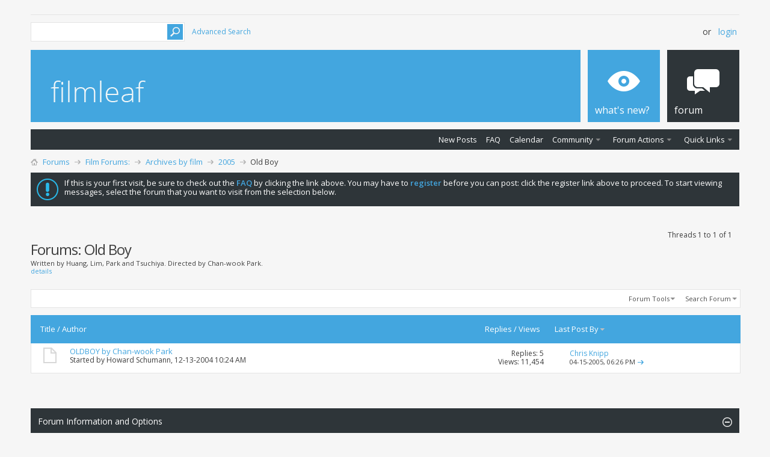

--- FILE ---
content_type: text/html; charset=ISO-8859-1
request_url: http://www.filmleaf.net/forumdisplay.php?213-Old-Boy&s=e4f13c45b31a63b9a26f9ae5782a167d
body_size: 9279
content:
<!DOCTYPE html PUBLIC "-//W3C//DTD XHTML 1.0 Transitional//EN" "http://www.w3.org/TR/xhtml1/DTD/xhtml1-transitional.dtd">
<html xmlns="http://www.w3.org/1999/xhtml" dir="ltr" lang="en" id="vbulletin_html">
<head>
	<meta http-equiv="Content-Type" content="text/html; charset=ISO-8859-1" />
<meta id="e_vb_meta_bburl" name="vb_meta_bburl" content="http://www.filmleaf.net" />
<base href="http://www.filmleaf.net/" /><!--[if IE]></base><![endif]-->
<meta name="generator" content="vBulletin 4.2.2" />
<meta http-equiv="X-UA-Compatible" content="IE=9" />

	<link rel="Shortcut Icon" href="favicon.ico" type="image/x-icon" />


		<meta name="keywords" content="Old Boy, film,filmleaf,movies,cinema,foreign film,reviews,articles,film society of lincoln center,film festival,new york film festival,vbulletin,forum,bbs,discussion,jelsoft,bulletin board,chris knipp" />
		<meta name="description" content="Written by Huang, Lim, Park and Tsuchiya. Directed by Chan-wook Park.
details" />





<script type="text/javascript">
<!--
	if (typeof YAHOO === 'undefined') // Load ALL YUI Local
	{
		document.write('<script type="text/javascript" src="clientscript/yui/yuiloader-dom-event/yuiloader-dom-event.js?v=422"><\/script>');
		document.write('<script type="text/javascript" src="clientscript/yui/connection/connection-min.js?v=422"><\/script>');
		var yuipath = 'clientscript/yui';
		var yuicombopath = '';
		var remoteyui = false;
	}
	else	// Load Rest of YUI remotely (where possible)
	{
		var yuipath = 'clientscript/yui';
		var yuicombopath = '';
		var remoteyui = true;
		if (!yuicombopath)
		{
			document.write('<script type="text/javascript" src="clientscript/yui/connection/connection-min.js?v=422"><\/script>');
		}
	}
	var SESSIONURL = "s=8ee7b46c3d331d210a8fee5d96c82091&";
	var SECURITYTOKEN = "guest";
	var IMGDIR_MISC = "images/metro/blue/misc";
	var IMGDIR_BUTTON = "images/metro/blue/buttons";
	var vb_disable_ajax = parseInt("0", 10);
	var SIMPLEVERSION = "422";
	var BBURL = "http://www.filmleaf.net";
	var LOGGEDIN = 0 > 0 ? true : false;
	var THIS_SCRIPT = "forumdisplay";
	var RELPATH = "forumdisplay.php?213-Old-Boy";
	var PATHS = {
		forum : "",
		cms   : "",
		blog  : ""
	};
	var AJAXBASEURL = "http://www.filmleaf.net/";
// -->
</script>
<script type="text/javascript" src="http://www.filmleaf.net/clientscript/vbulletin-core.js?v=422"></script>





	<link rel="stylesheet" type="text/css" href="css.php?styleid=12&amp;langid=1&amp;d=1411348722&amp;td=ltr&amp;sheet=bbcode.css,editor.css,popupmenu.css,reset-fonts.css,vbulletin.css,vbulletin-chrome.css,vbulletin-formcontrols.css, ,metro_theme_prefooter_blocks.css" />

	<!--[if lt IE 8]>
	<link rel="stylesheet" type="text/css" href="css.php?styleid=12&amp;langid=1&amp;d=1411348722&amp;td=ltr&amp;sheet=popupmenu-ie.css,vbulletin-ie.css,vbulletin-chrome-ie.css,vbulletin-formcontrols-ie.css,editor-ie.css" />
	<![endif]-->


<!--Google Web Fonts /-->
<link href='http://fonts.googleapis.com/css?family=Open+Sans:400,300,600&subset=latin,cyrillic' rel='stylesheet' type='text/css'>



<script type="text/javascript" src="http://ajax.googleapis.com/ajax/libs/jquery/1.6.4/jquery.min.js"></script>
<script type="text/javascript">
$(document).ready(function() {
	$('a.login-window').click(function() {
		
		// Getting the variable's value from a link 
		var loginBox = this.hash;

		//Fade in the Popup and add close button
		$(loginBox).fadeIn(300);
		
		//Set the center alignment padding + border
		var popMargTop = ($(loginBox).height() + 24) / 2; 
		var popMargLeft = ($(loginBox).width() + 24) / 2; 
		
		$(loginBox).css({ 
			'margin-top' : -popMargTop,
			'margin-left' : -popMargLeft
		});
		
		// Add the mask to body
		$('body').append('<div id="mask"></div>');
		$('#mask').fadeIn(300);
		
		return false;
	});
	
	// When clicking on the button close or the mask layer the popup closed
	$('a.close, #mask').live('click', function() { 
	  $('#mask , .login-popup').fadeOut(300 , function() {
		$('#mask').remove();  
	}); 
	return false;
	});
	
	$('#navbar_username').focus(function() {
		$('#navbar_username').parent().addClass('active');
	}); 
	$('#navbar_username').blur(function() {
		$('#navbar_username').parent().removeClass('active');
	}); 
	$('#navbar_password').focus(function() {
		$('#navbar_password_hint').parent().addClass('active');
	}); 
	$('#navbar_password').blur(function() {
		$('#navbar_password_hint').parent().removeClass('active');
	}); 

});
</script>

	<title>Old Boy</title>
	
	<script type="text/javascript" src="clientscript/vbulletin_read_marker.js?v=422"></script>
	
	
		<link rel="stylesheet" type="text/css" href="css.php?styleid=12&amp;langid=1&amp;d=1411348722&amp;td=ltr&amp;sheet=toolsmenu.css,forumbits.css,forumdisplay.css,threadlist.css,options.css" />
	

	<!--[if lt IE 8]>
	<script type="text/javascript" src="clientscript/vbulletin-threadlist-ie.js?v=422"></script>
		<link rel="stylesheet" type="text/css" href="css.php?styleid=12&amp;langid=1&amp;d=1411348722&amp;td=ltr&amp;sheet=toolsmenu-ie.css,forumbits-ie.css,forumdisplay-ie.css,threadlist-ie.css,options-ie.css" />
	<![endif]-->
	<link rel="stylesheet" type="text/css" href="css.php?styleid=12&amp;langid=1&amp;d=1411348722&amp;td=ltr&amp;sheet=additional.css" />

</head>

<body>

<!-- Metro Theme from PixelGoose.com v.1.1.1 -->


<div class="above_body"> <!-- closing tag is in template navbar -->

<div id="header" class="floatcontainer doc_header">


<div class="ad_global_header">
    <div id='ad_global_header1'></div> 
     
</div>


<div id="top_header">

	
		<div id="globalsearch" class="globalsearch">
			<form action="search.php?s=8ee7b46c3d331d210a8fee5d96c82091&amp;do=process" method="post" id="navbar_search" class="navbar_search">
				
				<input type="hidden" name="securitytoken" value="guest" />
				<input type="hidden" name="do" value="process" />
				<input type="text" value="" name="query" class="textbox" tabindex="99"/>
				<input type="submit" class="searchbutton" name="submit" onclick="document.getElementById('navbar_search').submit;" tabindex="100"/>
			</form>
		</div>
		<ul class="advanced_search">
				<li><a href="search.php?s=8ee7b46c3d331d210a8fee5d96c82091" accesskey="4">Advanced Search</a></li>
				
		</ul>
	



	<div id="toplinks" class="toplinks">
		
			<ul class="nouser">
			
				<li>or</li>
				<li><a href="#login-box" class="login-window">Login</a></li>
			</ul>
		
	</div>

	
</div>


    <div id="login-box" class="login-popup">
        <a href="#" class="close"><img src="images/metro/blue/misc/close_popup.png" class="close-button" title="Close" alt="Close" /></a>
        <div id="login-text">Login to Your Account</div>
			<script type="text/javascript" src="clientscript/vbulletin_md5.js?v=422"></script>
			<form id="navbar_loginform" action="login.php?s=8ee7b46c3d331d210a8fee5d96c82091&amp;do=login" method="post" onsubmit="md5hash(vb_login_password, vb_login_md5password, vb_login_md5password_utf, 0)">
				<fieldset id="logindetails" class="logindetails">
                
					<div>
					<div class="navbar_username_outer"><input type="text" class="textbox default-value" name="vb_login_username" id="navbar_username" size="10" accesskey="u" tabindex="101" value="User Name" /></div>
					<div class="navbar_password_outer"><input type="password" class="textbox" tabindex="102" name="vb_login_password" id="navbar_password" size="10" />
					<input type="text" class="textbox default-value" tabindex="102" name="vb_login_password_hint" id="navbar_password_hint" size="10" value="Password" style="display:none;" /></div>
                    
					<div class="login-ctrl">
                        <div id="remember" class="remember">
                            <label for="cb_cookieuser_navbar"><input type="checkbox" name="cookieuser" value="1" id="cb_cookieuser_navbar" class="cb_cookieuser_navbar" accesskey="c" tabindex="103" /> Remember me? &nbsp;&nbsp;&nbsp;&nbsp;Filmleaf.net - Journal of Cinema</label>
                        </div>                
                        
                        <input type="submit" class="loginbutton" tabindex="104" value="Log in" title="Enter your username and password in the boxes provided to login, or click the 'register' button to create a profile for yourself." accesskey="s" />
                        </div>
                    </div>
				</fieldset>


				<input type="hidden" name="s" value="8ee7b46c3d331d210a8fee5d96c82091" />
				<input type="hidden" name="securitytoken" value="guest" />
				<input type="hidden" name="do" value="login" />
				<input type="hidden" name="vb_login_md5password" />
				<input type="hidden" name="vb_login_md5password_utf" />
			</form>
			<script type="text/javascript">
			YAHOO.util.Dom.setStyle('navbar_password_hint', "display", "inline");
			YAHOO.util.Dom.setStyle('navbar_password', "display", "none");
			vB_XHTML_Ready.subscribe(function()
			{
			//
				YAHOO.util.Event.on('navbar_username', "focus", navbar_username_focus);
				YAHOO.util.Event.on('navbar_username', "blur", navbar_username_blur);
				YAHOO.util.Event.on('navbar_password_hint', "focus", navbar_password_hint);
				YAHOO.util.Event.on('navbar_password', "blur", navbar_password);
			});
			
			function navbar_username_focus(e)
			{
			//
				var textbox = YAHOO.util.Event.getTarget(e);
				if (textbox.value == 'User Name')
				{
				//
					textbox.value='';
					textbox.style.color='#000000';
				}
			}

			function navbar_username_blur(e)
			{
			//
				var textbox = YAHOO.util.Event.getTarget(e);
				if (textbox.value == '')
				{
				//
					textbox.value='User Name';
					textbox.style.color='#777777';
				}
			}
			
			function navbar_password_hint(e)
			{
			//
				var textbox = YAHOO.util.Event.getTarget(e);
				
				YAHOO.util.Dom.setStyle('navbar_password_hint', "display", "none");
				YAHOO.util.Dom.setStyle('navbar_password', "display", "inline");
				YAHOO.util.Dom.get('navbar_password').focus();
			}

			function navbar_password(e)
			{
			//
				var textbox = YAHOO.util.Event.getTarget(e);
				
				if (textbox.value == '')
				{
					YAHOO.util.Dom.setStyle('navbar_password_hint', "display", "inline");
					YAHOO.util.Dom.setStyle('navbar_password', "display", "none");
				}
			}
			</script>
            
            <div class="register-ctrl">
            	<a class="login-popup-register" href="register.php?s=8ee7b46c3d331d210a8fee5d96c82091" rel="nofollow">Register</a>
                <div class="login-popup-fb">
				
                </div>
            </div>
</div>



<div id="middle_header">
<a name="top" href="forum.php?s=8ee7b46c3d331d210a8fee5d96c82091" class="logo-image"><img src="images/metro/blue/misc/vbulletin4_logo.png" alt="FilmLeaf - Journal of Cinema - Powered by vBulletin" /></a>
<div id="navbar" class="navbar">
	<ul id="navtabs" class="navtabs floatcontainer">
		
		
	
		<li  id="vbtab_whatsnew">
			<a class="navtab" href="activity.php?s=8ee7b46c3d331d210a8fee5d96c82091"><span>What's New?</span></a>
		</li>
		
		

	
		<li class="selected" id="vbtab_forum">
			<a class="navtab" href="forum.php?s=8ee7b46c3d331d210a8fee5d96c82091"><span>Forum</span></a>
		</li>
		
		
			<ul class="floatcontainer">
				
					
						
							<li id="vbflink_newposts"><a href="search.php?s=8ee7b46c3d331d210a8fee5d96c82091&amp;do=getnew&amp;contenttype=vBForum_Post">New Posts</a></li>
						
					
				
					
						
							<li id="vbflink_faq"><a href="faq.php?s=8ee7b46c3d331d210a8fee5d96c82091">FAQ</a></li>
						
					
				
					
						
							<li id="vbflink_calendar"><a href="calendar.php?s=8ee7b46c3d331d210a8fee5d96c82091">Calendar</a></li>
						
					
				
					
						<li class="popupmenu" id="vbmenu_community">
							<a href="javascript://" class="popupctrl">Community</a>
							<ul class="popupbody popuphover">
								
									<li id="vbclink_groups"><a href="group.php?s=8ee7b46c3d331d210a8fee5d96c82091">Groups</a></li>
								
									<li id="vbclink_albums"><a href="album.php?s=8ee7b46c3d331d210a8fee5d96c82091">Albums</a></li>
								
							</ul>
						</li>
					
				
					
						<li class="popupmenu" id="vbmenu_actions">
							<a href="javascript://" class="popupctrl">Forum Actions</a>
							<ul class="popupbody popuphover">
								
									<li id="vbalink_mfr"><a href="forumdisplay.php?s=8ee7b46c3d331d210a8fee5d96c82091&amp;do=markread&amp;markreadhash=guest">Mark Forums Read</a></li>
								
							</ul>
						</li>
					
				
					
						<li class="popupmenu" id="vbmenu_qlinks">
							<a href="javascript://" class="popupctrl">Quick Links</a>
							<ul class="popupbody popuphover">
								
									<li id="vbqlink_posts"><a href="search.php?s=8ee7b46c3d331d210a8fee5d96c82091&amp;do=getdaily&amp;contenttype=vBForum_Post">Today's Posts</a></li>
								
							</ul>
						</li>
					
				
			</ul>
		

		
	</ul>
</div>
</div>
</div>
</div><!-- closing div for above_body -->

<div class="body_wrapper">
<div id="breadcrumb" class="breadcrumb">
	<ul class="floatcontainer">
		<li class="navbithome"><a href="index.php?s=8ee7b46c3d331d210a8fee5d96c82091" accesskey="1"><img src="images/metro/blue/misc/navbit-home.png" alt="blahhh" /></a></li>
		
	<li class="navbit"><a href="forum.php?s=8ee7b46c3d331d210a8fee5d96c82091">Forums</a></li>

	<li class="navbit"><a href="forumdisplay.php?36-Film-Forums&amp;s=8ee7b46c3d331d210a8fee5d96c82091">Film Forums:</a></li>

	<li class="navbit"><a href="forumdisplay.php?49-Archives-by-film&amp;s=8ee7b46c3d331d210a8fee5d96c82091">Archives by film</a></li>

	<li class="navbit"><a href="forumdisplay.php?214-2005&amp;s=8ee7b46c3d331d210a8fee5d96c82091">2005</a></li>

		
	<li class="navbit lastnavbit"><span>Old Boy</span></li>

	</ul>
	<hr />
</div>

 
<div id='ad_global_below_navbar'></div> 


	<form action="profile.php?do=dismissnotice" method="post" id="notices" class="notices">
		<input type="hidden" name="do" value="dismissnotice" />
		<input type="hidden" name="s" value="s=8ee7b46c3d331d210a8fee5d96c82091&amp;" />
		<input type="hidden" name="securitytoken" value="guest" />
		<input type="hidden" id="dismiss_notice_hidden" name="dismiss_noticeid" value="" />
		<input type="hidden" name="url" value="" />
		<ol>
			<li class="restore" id="navbar_notice_1">
	
	If this is your first visit, be sure to
		check out the <a href="faq.php?s=8ee7b46c3d331d210a8fee5d96c82091&amp;" target="_blank"><b>FAQ</b></a> by clicking the
		link above. You may have to <a href="register.php?s=8ee7b46c3d331d210a8fee5d96c82091&amp;" target="_blank"><b>register</b></a>
		before you can post: click the register link above to proceed. To start viewing messages,
		select the forum that you want to visit from the selection below.
</li>
		</ol>
	</form>





<div id="above_threadlist" class="above_threadlist">

	
	<div class="threadpagenav">
		
		<div id="threadpagestats" class="threadpagestats">Threads 1 to 1 of 1</div>
	</div>
	
</div>
<div id="pagetitle" class="pagetitle">
	<h1>Forums: <span class="forumtitle">Old Boy</span></h1>
	<p class="description">Written by Huang, Lim, Park and Tsuchiya. Directed by Chan-wook Park.<br>
<a href="http://www.imdb.com/title/tt0364569/" target="_nop">details</a></p>
</div>

	
	<div id="above_threadlist_controls" class="above_threadlist_controls toolsmenu">
		<div>
		<ul class="popupgroup forumdisplaypopups" id="forumdisplaypopups">
			<li class="popupmenu nohovermenu" id="forumtools">
				<h6><a href="javascript://" class="popupctrl" rel="nofollow">Forum Tools</a></h6>
				<ul class="popupbody popuphover">
					
						<li>
							<a href="forumdisplay.php?s=8ee7b46c3d331d210a8fee5d96c82091&amp;do=markread&amp;f=213&amp;markreadhash=guest" rel="nofollow" onclick="return mark_forum_and_threads_read(213);">
								Mark This Forum Read
							</a>
						</li>
						
					<li><a href="forumdisplay.php?214-2005&amp;s=8ee7b46c3d331d210a8fee5d96c82091" rel="nofollow">View Parent Forum</a></li>
				</ul>
			</li>
                        
			<li class="popupmenu nohovermenu forumsearch menusearch" id="forumsearch">
				<h6><a href="javascript://" class="popupctrl">Search Forum</a></h6>
				<form action="search.php?do=process" method="get">
				<ul class="popupbody popuphover">
					<li>
						<input type="text" class="searchbox" name="q" value="Search..." />
						<input type="submit" class="button" value="Search" />
					</li>
					<li class="formsubmit" id="popupsearch">
						<div class="submitoptions">
							<label><input type="radio" name="showposts" value="0" checked="checked" /> Show Threads</label>
							<label><input type="radio" name="showposts" value="1" /> Show Posts</label>
						</div>
						<div class="advancedsearchlink"><a href="search.php?s=8ee7b46c3d331d210a8fee5d96c82091&amp;search_type=1&amp;contenttype=vBForum_Post&amp;forumchoice[]=213" rel="nofollow">Advanced Search</a></div>

					</li>
				</ul>
				<input type="hidden" name="s" value="8ee7b46c3d331d210a8fee5d96c82091" />
				<input type="hidden" name="securitytoken" value="guest" />
				<input type="hidden" name="do" value="process" />
				<input type="hidden" name="contenttype" value="vBForum_Post" />
				<input type="hidden" name="forumchoice[]" value="213" />
				<input type="hidden" name="childforums" value="1" />
				<input type="hidden" name="exactname" value="1" />
				</form>
			</li>
			



		</ul>
			
		</div>
	</div>
	






<div id="threadlist" class="threadlist">
	<form id="thread_inlinemod_form" action="inlinemod.php?forumid=213" method="post">
		<h2 class="hidden">Threads in This Forum</h2>

		<div>
			<div class="threadlisthead table">
				<div>
				<span class="threadinfo">
					<span class="threadtitle">
						<a href="forumdisplay.php?213-Old-Boy&amp;s=8ee7b46c3d331d210a8fee5d96c82091&amp;sort=title&amp;order=asc" rel="nofollow">Title</a> /
						<a href="forumdisplay.php?213-Old-Boy&amp;s=8ee7b46c3d331d210a8fee5d96c82091&amp;sort=postusername&amp;order=asc" rel="nofollow">Author</a>
					</span>
				</span>
				

					<span class="threadstats td"><a href="forumdisplay.php?213-Old-Boy&amp;s=8ee7b46c3d331d210a8fee5d96c82091&amp;sort=replycount&amp;order=desc" rel="nofollow">Replies</a> / <a href="forumdisplay.php?213-Old-Boy&amp;s=8ee7b46c3d331d210a8fee5d96c82091&amp;sort=views&amp;order=desc" rel="nofollow">Views</a></span>
					<span class="threadlastpost td"><a href="forumdisplay.php?213-Old-Boy&amp;s=8ee7b46c3d331d210a8fee5d96c82091&amp;sort=lastpost&amp;order=asc" rel="nofollow">Last Post By<img class="sortarrow" src="images/metro/blue/buttons/sortarrow-asc.png" alt="Reverse Sort Order" border="0" /></a></span>
					
				
				</div>
			</div>

			
			
				<ol id="threads" class="threads">
					<li class="threadbit " id="thread_1151">
	<div class="rating0 nonsticky">
		<div class="threadinfo" title="OLDBOY 
 
Directed by Chan-wook Park (2003) 
 
Chan-wook Park's Oldboy is a grisly, ultra-violent, but wildly exhilarating experience, unlike any I have encountered at the movies this year. A grand prizewinner at last year's Cannes Film Festival, Oldboy has plenty of action, state of the art CGI,...">
			<!--  status icon block -->
			<a class="threadstatus" rel="vB::AJAX" ></a>

			<!-- title / author block -->
			<div class="inner">
				<h3 class="threadtitle">
                    	

                    

					
                                        
 					
                	<a class="title" href="showthread.php?1151-OLDBOY-by-Chan-wook-Park&amp;s=8ee7b46c3d331d210a8fee5d96c82091" id="thread_title_1151">OLDBOY by Chan-wook Park</a>
				</h3>

				<div class="threadmeta">				
					<div class="author">
												
						
							<span class="label">Started by&nbsp;<a href="member.php?2167-Howard-Schumann&amp;s=8ee7b46c3d331d210a8fee5d96c82091" class="username understate" title="Started by Howard Schumann on 12-13-2004 10:24 AM">Howard Schumann</a>,&nbsp;12-13-2004&nbsp;10:24 AM</span>
						
						
						
						<!-- iconinfo -->
						<div class="threaddetails td">
							<div class="threaddetailicons">
								
								
								
								
								
								
							</div>
						</div>
					</div>
					
				</div>

			</div>
		</div>
		
		<!-- threadstats -->
		
		<ul class="threadstats td alt" title="">
			
				<li>Replies: <a href="misc.php?do=whoposted&amp;t=1151" onclick="who(1151); return false;" class="understate">5</a></li>
				<li>Views: 11,454</li>
			
			<li class="hidden">Rating0 / 5</li>
		</ul>
							
		<!-- lastpost -->
		<dl class="threadlastpost td">
		
			<dt class="lastpostby hidden">Last Post By</dt>
			<dd><div class="popupmenu memberaction">
	<a class="username offline popupctrl" href="member.php?12-Chris-Knipp&amp;s=8ee7b46c3d331d210a8fee5d96c82091" title="Chris Knipp is offline"><strong>Chris Knipp</strong></a>
	<ul class="popupbody popuphover memberaction_body">
		<li class="left">
			<a href="member.php?12-Chris-Knipp&amp;s=8ee7b46c3d331d210a8fee5d96c82091" class="siteicon_profile">
				View Profile
			</a>
		</li>
		
		<li class="right">
			<a href="search.php?s=8ee7b46c3d331d210a8fee5d96c82091&amp;do=finduser&amp;userid=12&amp;contenttype=vBForum_Post&amp;showposts=1" class="siteicon_forum" rel="nofollow">
				View Forum Posts
			</a>
		</li>
		
		
		
		
		
		
		
		

		

		
		
	</ul>
</div></dd>
			<dd>04-15-2005, <span class="time">06:26 PM</span>
			<a href="showthread.php?1151-OLDBOY-by-Chan-wook-Park&amp;s=8ee7b46c3d331d210a8fee5d96c82091&amp;p=10017#post10017" class="lastpostdate understate" title="Go to last post"><img src="images/metro/blue/buttons/lastpost-right.png" alt="Go to last post" /></a>
			</dd>
		
		</dl>

		
		
		
		
	</div>
</li>
				</ol>
			
		</div>
		<hr />

		<div class="noinlinemod forumfoot">
		
		</div>

		<input type="hidden" name="url" value="" />
		<input type="hidden" name="s" value="8ee7b46c3d331d210a8fee5d96c82091" />
		<input type="hidden" name="securitytoken" value="guest" />
		<input type="hidden" name="forumid" value="213" />
	</form>
</div>



<div id="below_threadlist" class="noinlinemod below_threadlist">
	
	<div class="threadpagenav nopagenav">
		
		
	</div>
</div>

<div id="forum_info_options" class="forum_info block">
	
	<div class="collapse">
		<a class="collapse" id="collapse_forum_info" href="forumdisplay.php?213-Old-Boy#top"><img src="images/metro/blue/buttons/collapse_40b.png" alt="" /></a>
		<h4 class="forumoptiontitle blockhead">Forum Information and Options</h4>
	</div>
	<div id="forum_info" class="forum_info_block blockbody formcontrols">
		
		
			<div id="forum_onlineusers" class="forum_info_subblock">
				<h5>Users Browsing this Forum</h5>
				<div>
					<p>There are currently <a href="online.php">6 users browsing this forum</a>. (0 members &amp; 6 guests)</p>
					<ol class="commalist">
						
					</ol>
				</div>
			</div>
		
	</div>
	

	 
	

	<div class="collapse">
		<a class="collapse" id="collapse_forum_options" href="forumdisplay.php?213-Old-Boy#top"><img src="images/metro/blue/buttons/collapse_40b.png" alt="" /></a>
		<h4 class="forumoptiontitle blockhead">Thread Display Options</h4>
	</div>
	<div id="forum_options" class="forum_info_form_block">
		<form id="forum_display_options" action="forumdisplay.php" method="get" class="forum_info_form blockbody formcontrols floatcontainer">
			<input type="hidden" name="s" value="8ee7b46c3d331d210a8fee5d96c82091" />
			<input type="hidden" name="f" value="213" />
			<input type="hidden" name="page" value="1" />
			<input type="hidden" name="pp" value="25" />
			<div>
				<div class="options_input_block">
					<label for="sel_daysprune">Show threads from the...</label>
					<select class="primary" id="sel_daysprune" name="daysprune">
						<option value="1" >Last Day</option>
						<option value="2" >Last 2 Days</option>
						<option value="7" >Last Week</option>
						<option value="10" >Last 10 Days</option>
						<option value="14" >Last 2 Weeks</option>
						<option value="30" >Last Month</option>
						<option value="45" >Last 45 Days</option>
						<option value="60" >Last 2 Months</option>
						<option value="75" >Last 75 Days</option>
						<option value="100" >Last 100 Days</option>
						<option value="365" >Last Year</option>
						<option value="-1" selected="selected">Beginning</option>
					</select>
					<p class="description">Use this control to limit the display of threads to those newer than the specified time frame.</p>
				</div>
				<div class="options_input_block">
					<label for="sel_sort">Sort threads by:</label>
					<select class="primary" id="sel_sort" name="sort">
						<option value="title" >Thread Title</option>
						<option value="lastpost" selected="selected">Last Post Time</option>
						<option value="dateline" >Thread Start Time</option>
						<option value="replycount" >Number of Replies</option>
						<option value="views" >Number of Views</option>
						<option value="postusername" >Author</option>
						
					</select>
					<p class="description">Allows you to choose the data by which the thread list will be sorted.</p>
				</div>
				
				<!-- Group of Radio Buttons -->
				<div class="options_input_block">
					<p class="label">Order threads in...</p>
					<ul class="checkradio group">
						<li><label for="radio_asc"><input type="radio" name="order" id="radio_asc" value="asc"  /> Ascending Order</label></li>
						<li><label for="radio_dsc"><input type="radio" name="order" id="radio_dsc" value="desc" checked="checked" /> Descending Order</label></li>
					</ul>
					<p class="description">Note: when sorting by date, 'descending order' will show the newest results first.</p>
				</div>
				
			</div>
			<div class="options_input_wrapper">
				<div class="options_input_block">
					<div class="group">
						<input type="submit" class="button" value="Show Threads" />
					</div>
				</div>
			</div>
		</form>
	</div>
	
	<div class="options_block_container">
	
		<div class="options_block">
		<div class="collapse options_correct">
			<a class="collapse" id="collapse_forum_icon_legend" href="forumdisplay.php?213-Old-Boy#top"><img src="images/metro/blue/buttons/collapse_40b.png" alt="" /></a>
			<h4 class="blockhead">Icon Legend</h4>
		</div>
		<div id="forum_icon_legend" class="forum_info_block blockbody formcontrols options_correct">
			<dl id="icon_legends" class="forum_info_subblock icon_legends">
				<dt><img src="images/metro/blue/statusicon/thread_new-16.png" alt="Contains unread posts" /></dt><dd>Contains unread posts</dd>
				<dt><img src="images/metro/blue/statusicon/thread-16-right.png" alt="Contains no unread posts" /></dt><dd>Contains no unread posts</dd>
				
				<dt><img src="images/metro/blue/statusicon/thread_lock-16.png" alt="Closed Thread" /></dt><dd>Thread is closed</dd>
				<dt><img src="images/metro/blue/statusicon/thread_dot-16-right.png" alt="Thread Contains a Message Written By You" /></dt><dd>You have posted in this thread</dd>
			</dl>
		</div>
	</div>
	<div class="options_block2">
		<div class="collapse options_correct">
			<a class="collapse" id="collapse_posting_rules" href="forumdisplay.php?213-Old-Boy#top"><img src="images/metro/blue/buttons/collapse_40b.png" alt="" /></a>
			<h4 class="blockhead">Posting Permissions</h4>
		</div>
		<div id="posting_rules" class="forum_info_block blockbody formcontrols floatcontainer options_correct">
			
<div id="forumrules" class="info_subblock">

	<ul class="youcandoblock">
		<li>You <strong>may not</strong> post new threads</li>
		<li>You <strong>may not</strong> post replies</li>
		<li>You <strong>may not</strong> post attachments</li>
		<li>You <strong>may not</strong> edit your posts</li>
		<li>&nbsp;</li>
	</ul>
	<div class="bbcodeblock">
		<ul>
			<li><a href="misc.php?s=8ee7b46c3d331d210a8fee5d96c82091&amp;do=bbcode" target="_blank">BB code</a> is <strong>On</strong></li>
			<li><a href="misc.php?s=8ee7b46c3d331d210a8fee5d96c82091&amp;do=showsmilies" target="_blank">Smilies</a> are <strong>Off</strong></li>
			<li><a href="misc.php?s=8ee7b46c3d331d210a8fee5d96c82091&amp;do=bbcode#imgcode" target="_blank">[IMG]</a> code is <strong>Off</strong></li>
			<li><a href="misc.php?s=8ee7b46c3d331d210a8fee5d96c82091&amp;do=bbcode#videocode" target="_blank">[VIDEO]</a> code is <strong>Off</strong></li>
			<li>HTML code is <strong>Off</strong></li>
		</ul>
	</div>
	<p class="rules_link"><a href="misc.php?s=8ee7b46c3d331d210a8fee5d96c82091&amp;do=showrules" target="_blank">Forum Rules</a></p>

</div>

		</div>
	</div>
	
	</div>
</div>
<script type="text/javascript">
<!--
vbphrase['doubleclick_forum_markread'] = "Double-click this icon to mark this forum and its contents as read";
init_forum_readmarker_system();
//-->
</script>

<div style="clear: left">
   
   
</div>



<div id="footer_divider"></div>
 



<div id="footer" class="floatcontainer footer">

	<form action="forum.php" method="get" id="footer_select" class="footer_select">

		
		
		
	</form>

	<ul id="footer_links" class="footer_links">
		
		<li><a href="http://www.filmleaf.net/">FilmLeaf</a>  |  </li>
		
		
		<li><a href="archive/index.php?s=8ee7b46c3d331d210a8fee5d96c82091">Archive</a>  |  </li>
		
		<li><a href="http://www.filmleaf.net/forums/privacy.html">Privacy Statement</a>  |  </li>
		
		<li><a href="forumdisplay.php?213-Old-Boy#top" onclick="document.location.hash='top'; return false;">Top</a></li>
	</ul>
	
	
	
	
	<script type="text/javascript">
	<!--
		// Main vBulletin Javascript Initialization
		vBulletin_init();
	//-->
	</script>
        
</div>
</div> <!-- closing div for body_wrapper -->

<div class="below_body">
<div id="footer_time" class="shade footer_time">All times are GMT -5. The time now is <span class="time">07:33 PM</span>.</div>

<div id="footer_copyright" class="shade footer_copyright">
	<!-- Do not remove this copyright notice -->
	Powered by <a href="https://www.vbulletin.com" id="vbulletinlink">vBulletin&reg;</a> Version 4.2.2 <br />Copyright &copy; 2026 vBulletin Solutions, Inc. All rights reserved. 
	<!-- Do not remove this copyright notice -->	
</div>
<div id="footer_morecopyright" class="shade footer_morecopyright">
	<!-- Do not remove cronimage or your scheduled tasks will cease to function -->
	<img src="http://www.filmleaf.net/cron.php?s=8ee7b46c3d331d210a8fee5d96c82091&amp;rand=1769819585" alt="" width="1" height="1" border="0" />
	<!-- Do not remove cronimage or your scheduled tasks will cease to function -->
	
	
<div id="pixelgoose-copyright">vBulletin Metro Theme by <a href="http://pixelgoose.com/" title="Premium vBulletin Themes">PixelGoose Studio</a></div>
</div>

  

</div>

</body>
</html>